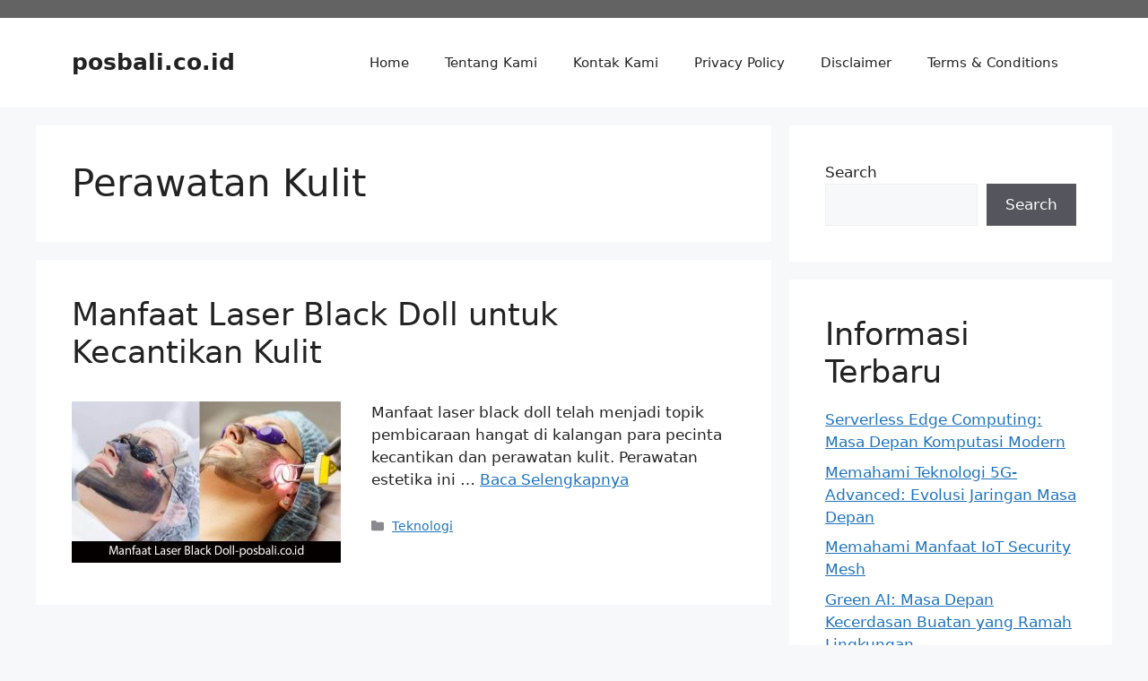

--- FILE ---
content_type: text/html; charset=UTF-8
request_url: https://posbali.co.id/tag/perawatan-kulit/
body_size: 10412
content:
<!DOCTYPE html><html lang="en-US"><head><script data-no-optimize="1">var litespeed_docref=sessionStorage.getItem("litespeed_docref");litespeed_docref&&(Object.defineProperty(document,"referrer",{get:function(){return litespeed_docref}}),sessionStorage.removeItem("litespeed_docref"));</script> <script type="litespeed/javascript" data-src="https://pagead2.googlesyndication.com/pagead/js/adsbygoogle.js?client=ca-pub-5630891774275120"
     crossorigin="anonymous"></script> <meta charset="UTF-8"><meta name='robots' content='index, follow, max-image-preview:large, max-snippet:-1, max-video-preview:-1' /><meta name="viewport" content="width=device-width, initial-scale=1"><title>Perawatan Kulit Archives - posbali.co.id</title><link rel="canonical" href="https://posbali.co.id/tag/perawatan-kulit/" /><meta property="og:locale" content="en_US" /><meta property="og:type" content="article" /><meta property="og:title" content="Perawatan Kulit Archives - posbali.co.id" /><meta property="og:url" content="https://posbali.co.id/tag/perawatan-kulit/" /><meta property="og:site_name" content="posbali.co.id" /><meta name="twitter:card" content="summary_large_image" /> <script type="application/ld+json" class="yoast-schema-graph">{"@context":"https://schema.org","@graph":[{"@type":"CollectionPage","@id":"https://posbali.co.id/tag/perawatan-kulit/","url":"https://posbali.co.id/tag/perawatan-kulit/","name":"Perawatan Kulit Archives - posbali.co.id","isPartOf":{"@id":"https://posbali.co.id/#website"},"primaryImageOfPage":{"@id":"https://posbali.co.id/tag/perawatan-kulit/#primaryimage"},"image":{"@id":"https://posbali.co.id/tag/perawatan-kulit/#primaryimage"},"thumbnailUrl":"https://posbali.co.id/wp-content/uploads/2023/11/manfaat-laser-black-doll.jpg","breadcrumb":{"@id":"https://posbali.co.id/tag/perawatan-kulit/#breadcrumb"},"inLanguage":"en-US"},{"@type":"ImageObject","inLanguage":"en-US","@id":"https://posbali.co.id/tag/perawatan-kulit/#primaryimage","url":"https://posbali.co.id/wp-content/uploads/2023/11/manfaat-laser-black-doll.jpg","contentUrl":"https://posbali.co.id/wp-content/uploads/2023/11/manfaat-laser-black-doll.jpg","width":1000,"height":600,"caption":"manfaat laser black doll"},{"@type":"BreadcrumbList","@id":"https://posbali.co.id/tag/perawatan-kulit/#breadcrumb","itemListElement":[{"@type":"ListItem","position":1,"name":"Home","item":"https://posbali.co.id/"},{"@type":"ListItem","position":2,"name":"Perawatan Kulit"}]},{"@type":"WebSite","@id":"https://posbali.co.id/#website","url":"https://posbali.co.id/","name":"Posbali.co.id","description":"Situs Berita Teknologi dan Lingkungan","publisher":{"@id":"https://posbali.co.id/#organization"},"alternateName":"Posbali.co.id","potentialAction":[{"@type":"SearchAction","target":{"@type":"EntryPoint","urlTemplate":"https://posbali.co.id/?s={search_term_string}"},"query-input":{"@type":"PropertyValueSpecification","valueRequired":true,"valueName":"search_term_string"}}],"inLanguage":"en-US"},{"@type":"Organization","@id":"https://posbali.co.id/#organization","name":"Posbali.co.id","alternateName":"Posbali.co.id","url":"https://posbali.co.id/","logo":{"@type":"ImageObject","inLanguage":"en-US","@id":"https://posbali.co.id/#/schema/logo/image/","url":"https://posbali.co.id/wp-content/uploads/2023/07/cropped-posbali-co-ic.jpg","contentUrl":"https://posbali.co.id/wp-content/uploads/2023/07/cropped-posbali-co-ic.jpg","width":512,"height":512,"caption":"Posbali.co.id"},"image":{"@id":"https://posbali.co.id/#/schema/logo/image/"}}]}</script> <link rel='dns-prefetch' href='//www.googletagmanager.com' /><link rel='dns-prefetch' href='//pagead2.googlesyndication.com' /><link rel="alternate" type="application/rss+xml" title="posbali.co.id &raquo; Feed" href="https://posbali.co.id/feed/" /><link rel="alternate" type="application/rss+xml" title="posbali.co.id &raquo; Comments Feed" href="https://posbali.co.id/comments/feed/" /><link rel="alternate" type="application/rss+xml" title="posbali.co.id &raquo; Perawatan Kulit Tag Feed" href="https://posbali.co.id/tag/perawatan-kulit/feed/" /><link data-optimized="2" rel="stylesheet" href="https://posbali.co.id/wp-content/litespeed/css/2efb5f69b4a81967394a9112b5f9a6c7.css?ver=533c4" /> <script type="litespeed/javascript" data-src="https://posbali.co.id/wp-includes/js/jquery/jquery.min.js?ver=3.7.1" id="jquery-core-js"></script> 
 <script type="litespeed/javascript" data-src="https://www.googletagmanager.com/gtag/js?id=GT-M34SK2W" id="google_gtagjs-js"></script> <script id="google_gtagjs-js-after" type="litespeed/javascript">window.dataLayer=window.dataLayer||[];function gtag(){dataLayer.push(arguments)}
gtag("set","linker",{"domains":["posbali.co.id"]});gtag("js",new Date());gtag("set","developer_id.dZTNiMT",!0);gtag("config","GT-M34SK2W")</script> <link rel="https://api.w.org/" href="https://posbali.co.id/wp-json/" /><link rel="alternate" title="JSON" type="application/json" href="https://posbali.co.id/wp-json/wp/v2/tags/676" /><link rel="EditURI" type="application/rsd+xml" title="RSD" href="https://posbali.co.id/xmlrpc.php?rsd" /><meta name="generator" content="WordPress 6.8.3" /><meta name="generator" content="Site Kit by Google 1.159.0" /><script type="litespeed/javascript" data-src="https://pagead2.googlesyndication.com/pagead/js/adsbygoogle.js?client=ca-pub-5630891774275120"
     crossorigin="anonymous"></script>  <script type="litespeed/javascript" data-src="https://www.googletagmanager.com/gtag/js?id=G-MH0H5XT3S1"></script> <script type="litespeed/javascript">window.dataLayer=window.dataLayer||[];function gtag(){dataLayer.push(arguments)}
gtag('js',new Date());gtag('config','G-MH0H5XT3S1')</script> <meta name="google-adsense-platform-account" content="ca-host-pub-2644536267352236"><meta name="google-adsense-platform-domain" content="sitekit.withgoogle.com"> <script type="litespeed/javascript" data-src="https://pagead2.googlesyndication.com/pagead/js/adsbygoogle.js?client=ca-pub-5630891774275120&amp;host=ca-host-pub-2644536267352236" crossorigin="anonymous"></script> <link rel="icon" href="https://posbali.co.id/wp-content/uploads/2023/07/cropped-posbali-co-ic-32x32.jpg" sizes="32x32" /><link rel="icon" href="https://posbali.co.id/wp-content/uploads/2023/07/cropped-posbali-co-ic-192x192.jpg" sizes="192x192" /><link rel="apple-touch-icon" href="https://posbali.co.id/wp-content/uploads/2023/07/cropped-posbali-co-ic-180x180.jpg" /><meta name="msapplication-TileImage" content="https://posbali.co.id/wp-content/uploads/2023/07/cropped-posbali-co-ic-270x270.jpg" /></head><body class="archive tag tag-perawatan-kulit tag-676 wp-embed-responsive wp-theme-generatepress post-image-below-header post-image-aligned-left sticky-menu-fade right-sidebar nav-float-right separate-containers header-aligned-left dropdown-hover" itemtype="https://schema.org/Blog" itemscope>
<a class="screen-reader-text skip-link" href="#content" title="Skip to content">Skip to content</a><div class="top-bar top-bar-align-right"><div class="inside-top-bar grid-container"><aside id="custom_html-121" class="widget_text widget inner-padding widget_custom_html"><div class="textwidget custom-html-widget"></div></aside></div></div><header class="site-header has-inline-mobile-toggle" id="masthead" aria-label="Site"  itemtype="https://schema.org/WPHeader" itemscope><div class="inside-header grid-container"><div class="site-branding"><p class="main-title" itemprop="headline">
<a href="https://posbali.co.id/" rel="home">posbali.co.id</a></p></div><nav class="main-navigation mobile-menu-control-wrapper" id="mobile-menu-control-wrapper" aria-label="Mobile Toggle">
<button data-nav="site-navigation" class="menu-toggle" aria-controls="primary-menu" aria-expanded="false">
<span class="gp-icon icon-menu-bars"><svg viewBox="0 0 512 512" aria-hidden="true" xmlns="http://www.w3.org/2000/svg" width="1em" height="1em"><path d="M0 96c0-13.255 10.745-24 24-24h464c13.255 0 24 10.745 24 24s-10.745 24-24 24H24c-13.255 0-24-10.745-24-24zm0 160c0-13.255 10.745-24 24-24h464c13.255 0 24 10.745 24 24s-10.745 24-24 24H24c-13.255 0-24-10.745-24-24zm0 160c0-13.255 10.745-24 24-24h464c13.255 0 24 10.745 24 24s-10.745 24-24 24H24c-13.255 0-24-10.745-24-24z" /></svg><svg viewBox="0 0 512 512" aria-hidden="true" xmlns="http://www.w3.org/2000/svg" width="1em" height="1em"><path d="M71.029 71.029c9.373-9.372 24.569-9.372 33.942 0L256 222.059l151.029-151.03c9.373-9.372 24.569-9.372 33.942 0 9.372 9.373 9.372 24.569 0 33.942L289.941 256l151.03 151.029c9.372 9.373 9.372 24.569 0 33.942-9.373 9.372-24.569 9.372-33.942 0L256 289.941l-151.029 151.03c-9.373 9.372-24.569 9.372-33.942 0-9.372-9.373-9.372-24.569 0-33.942L222.059 256 71.029 104.971c-9.372-9.373-9.372-24.569 0-33.942z" /></svg></span><span class="screen-reader-text">Menu</span>		</button></nav><nav class="main-navigation sub-menu-right" id="site-navigation" aria-label="Primary"  itemtype="https://schema.org/SiteNavigationElement" itemscope><div class="inside-navigation grid-container">
<button class="menu-toggle" aria-controls="primary-menu" aria-expanded="false">
<span class="gp-icon icon-menu-bars"><svg viewBox="0 0 512 512" aria-hidden="true" xmlns="http://www.w3.org/2000/svg" width="1em" height="1em"><path d="M0 96c0-13.255 10.745-24 24-24h464c13.255 0 24 10.745 24 24s-10.745 24-24 24H24c-13.255 0-24-10.745-24-24zm0 160c0-13.255 10.745-24 24-24h464c13.255 0 24 10.745 24 24s-10.745 24-24 24H24c-13.255 0-24-10.745-24-24zm0 160c0-13.255 10.745-24 24-24h464c13.255 0 24 10.745 24 24s-10.745 24-24 24H24c-13.255 0-24-10.745-24-24z" /></svg><svg viewBox="0 0 512 512" aria-hidden="true" xmlns="http://www.w3.org/2000/svg" width="1em" height="1em"><path d="M71.029 71.029c9.373-9.372 24.569-9.372 33.942 0L256 222.059l151.029-151.03c9.373-9.372 24.569-9.372 33.942 0 9.372 9.373 9.372 24.569 0 33.942L289.941 256l151.03 151.029c9.372 9.373 9.372 24.569 0 33.942-9.373 9.372-24.569 9.372-33.942 0L256 289.941l-151.029 151.03c-9.373 9.372-24.569 9.372-33.942 0-9.372-9.373-9.372-24.569 0-33.942L222.059 256 71.029 104.971c-9.372-9.373-9.372-24.569 0-33.942z" /></svg></span><span class="screen-reader-text">Menu</span>				</button><div id="primary-menu" class="main-nav"><ul id="menu-menu-utama" class=" menu sf-menu"><li id="menu-item-64" class="menu-item menu-item-type-custom menu-item-object-custom menu-item-home menu-item-64"><a href="https://posbali.co.id/">Home</a></li><li id="menu-item-418" class="menu-item menu-item-type-post_type menu-item-object-page menu-item-418"><a href="https://posbali.co.id/tentang-kami/">Tentang Kami</a></li><li id="menu-item-417" class="menu-item menu-item-type-post_type menu-item-object-page menu-item-417"><a href="https://posbali.co.id/kontak-kami/">Kontak Kami</a></li><li id="menu-item-1699" class="menu-item menu-item-type-post_type menu-item-object-page menu-item-privacy-policy menu-item-1699"><a rel="privacy-policy" href="https://posbali.co.id/privacy-policy/">Privacy Policy</a></li><li id="menu-item-1700" class="menu-item menu-item-type-post_type menu-item-object-page menu-item-1700"><a href="https://posbali.co.id/disclaimer/">Disclaimer</a></li><li id="menu-item-1701" class="menu-item menu-item-type-post_type menu-item-object-page menu-item-1701"><a href="https://posbali.co.id/terms-conditions/">Terms &#038; Conditions</a></li></ul></div></div></nav></div></header><div class="site grid-container container hfeed" id="page"><div class="site-content" id="content"><div class="content-area" id="primary"><main class="site-main" id="main"><header class="page-header" aria-label="Page"><h1 class="page-title">
Perawatan Kulit</h1></header><article id="post-827" class="post-827 post type-post status-publish format-standard has-post-thumbnail hentry category-teknologi tag-pengurangan-kerutan tag-perawatan-kulit tag-rejuvenasi-kulit tag-teknologi-laser tag-terapi-bekas-jerawat" itemtype="https://schema.org/CreativeWork" itemscope><div class="inside-article"><header class="entry-header"><h2 class="entry-title" itemprop="headline"><a href="https://posbali.co.id/2023/12/02/manfaat-laser-black-doll/" rel="bookmark">Manfaat Laser Black Doll untuk Kecantikan Kulit</a></h2></header><div class="post-image">
<a href="https://posbali.co.id/2023/12/02/manfaat-laser-black-doll/">
<img data-lazyloaded="1" src="[data-uri]" width="300" height="180" data-src="https://posbali.co.id/wp-content/uploads/2023/11/manfaat-laser-black-doll-300x180.jpg" class="attachment-medium size-medium wp-post-image" alt="manfaat laser black doll" itemprop="image" decoding="async" fetchpriority="high" data-srcset="https://posbali.co.id/wp-content/uploads/2023/11/manfaat-laser-black-doll-300x180.jpg 300w, https://posbali.co.id/wp-content/uploads/2023/11/manfaat-laser-black-doll-768x461.jpg 768w, https://posbali.co.id/wp-content/uploads/2023/11/manfaat-laser-black-doll.jpg 1000w" data-sizes="(max-width: 300px) 100vw, 300px" />
</a></div><div class="entry-summary" itemprop="text"><p>Manfaat laser black doll telah menjadi topik pembicaraan hangat di kalangan para pecinta kecantikan dan perawatan kulit. Perawatan estetika ini &#8230; <a title="Manfaat Laser Black Doll untuk Kecantikan Kulit" class="read-more" href="https://posbali.co.id/2023/12/02/manfaat-laser-black-doll/" aria-label="Read more about Manfaat Laser Black Doll untuk Kecantikan Kulit">Baca Selengkapnya</a></p></div><footer class="entry-meta" aria-label="Entry meta">
<span class="cat-links"><span class="gp-icon icon-categories"><svg viewBox="0 0 512 512" aria-hidden="true" xmlns="http://www.w3.org/2000/svg" width="1em" height="1em"><path d="M0 112c0-26.51 21.49-48 48-48h110.014a48 48 0 0143.592 27.907l12.349 26.791A16 16 0 00228.486 128H464c26.51 0 48 21.49 48 48v224c0 26.51-21.49 48-48 48H48c-26.51 0-48-21.49-48-48V112z" /></svg></span><span class="screen-reader-text">Categories </span><a href="https://posbali.co.id/category/teknologi/" rel="category tag">Teknologi</a></span></footer></div></article></main></div><div class="widget-area sidebar is-right-sidebar" id="right-sidebar"><div class="inside-right-sidebar"><aside id="block-2" class="widget inner-padding widget_block widget_search"><form role="search" method="get" action="https://posbali.co.id/" class="wp-block-search__button-outside wp-block-search__text-button wp-block-search"    ><label class="wp-block-search__label" for="wp-block-search__input-1" >Search</label><div class="wp-block-search__inside-wrapper " ><input class="wp-block-search__input" id="wp-block-search__input-1" placeholder="" value="" type="search" name="s" required /><button aria-label="Search" class="wp-block-search__button wp-element-button" type="submit" >Search</button></div></form></aside><aside id="block-3" class="widget inner-padding widget_block"><div class="wp-block-group"><div class="wp-block-group__inner-container is-layout-flow wp-block-group-is-layout-flow"><h2 class="wp-block-heading">Informasi Terbaru</h2><ul class="wp-block-latest-posts__list wp-block-latest-posts"><li><a class="wp-block-latest-posts__post-title" href="https://posbali.co.id/2025/08/29/serverless-edge-computing/">Serverless Edge Computing: Masa Depan Komputasi Modern</a></li><li><a class="wp-block-latest-posts__post-title" href="https://posbali.co.id/2025/08/21/5g-advanced/">Memahami Teknologi 5G-Advanced: Evolusi Jaringan Masa Depan</a></li><li><a class="wp-block-latest-posts__post-title" href="https://posbali.co.id/2025/04/10/iot-security-mesh/">Memahami Manfaat IoT Security Mesh</a></li><li><a class="wp-block-latest-posts__post-title" href="https://posbali.co.id/2025/04/09/green-ai/">Green AI: Masa Depan Kecerdasan Buatan yang Ramah Lingkungan</a></li><li><a class="wp-block-latest-posts__post-title" href="https://posbali.co.id/2025/04/08/data-clean-rooms/">Apa Itu Data Clean Rooms dan Manfaatnya dalam Pengelolaan Data</a></li></ul></div></div></aside><aside id="block-4" class="widget inner-padding widget_block"><div class="wp-block-group"><div class="wp-block-group__inner-container is-layout-flow wp-block-group-is-layout-flow"><h2 class="wp-block-heading">Kategori</h2></div></div></aside><aside id="block-8" class="widget inner-padding widget_block widget_categories"><ul class="wp-block-categories-list wp-block-categories"><li class="cat-item cat-item-441"><a href="https://posbali.co.id/category/apk/">Apk</a></li><li class="cat-item cat-item-346"><a href="https://posbali.co.id/category/internet/">Internet</a></li><li class="cat-item cat-item-2"><a href="https://posbali.co.id/category/lingkungan/">Lingkungan</a></li><li class="cat-item cat-item-1264"><a href="https://posbali.co.id/category/marketing/">Marketing</a></li><li class="cat-item cat-item-1430"><a href="https://posbali.co.id/category/pertanian/">Pertanian</a></li><li class="cat-item cat-item-219"><a href="https://posbali.co.id/category/seluler/">Seluler</a></li><li class="cat-item cat-item-565"><a href="https://posbali.co.id/category/teknologi/">Teknologi</a></li></ul></aside></div></div></div></div><div class="site-footer footer-bar-active footer-bar-align-right"><div id="footer-widgets" class="site footer-widgets"><div class="footer-widgets-container grid-container"><div class="inside-footer-widgets"><div class="footer-widget-1"><aside id="custom_html-115" class="widget_text widget inner-padding widget_custom_html"><div class="textwidget custom-html-widget"></div></aside></div><div class="footer-widget-2"><aside id="custom_html-116" class="widget_text widget inner-padding widget_custom_html"><div class="textwidget custom-html-widget"></div></aside></div><div class="footer-widget-3"><aside id="custom_html-117" class="widget_text widget inner-padding widget_custom_html"><div class="textwidget custom-html-widget"></div></aside></div></div></div></div><footer class="site-info" aria-label="Site"  itemtype="https://schema.org/WPFooter" itemscope><div class="inside-site-info grid-container"><div class="footer-bar"><aside id="nav_menu-2" class="widget inner-padding widget_nav_menu"><div class="menu-footer-menu-container"><ul id="menu-footer-menu" class="menu"><li id="menu-item-61" class="menu-item menu-item-type-custom menu-item-object-custom menu-item-home menu-item-61"><a href="https://posbali.co.id/">Home</a></li><li id="menu-item-63" class="menu-item menu-item-type-post_type menu-item-object-page menu-item-63"><a href="https://posbali.co.id/tentang-kami/">Tentang Kami</a></li><li id="menu-item-83" class="menu-item menu-item-type-post_type menu-item-object-page menu-item-83"><a href="https://posbali.co.id/kontak-kami/">Kontak Kami</a></li><li id="menu-item-62" class="menu-item menu-item-type-post_type menu-item-object-page menu-item-privacy-policy menu-item-62"><a rel="privacy-policy" href="https://posbali.co.id/privacy-policy/">Privacy Policy</a></li><li id="menu-item-82" class="menu-item menu-item-type-post_type menu-item-object-page menu-item-82"><a href="https://posbali.co.id/disclaimer/">Disclaimer</a></li><li id="menu-item-84" class="menu-item menu-item-type-post_type menu-item-object-page menu-item-84"><a href="https://posbali.co.id/terms-conditions/">Terms &#038; Conditions</a></li></ul></div></aside><aside id="custom_html-120" class="widget_text widget inner-padding widget_custom_html"><div class="textwidget custom-html-widget"></div></aside></div><div class="copyright-bar">
© 2023 posbali.co.id</div></div></footer></div> <script type="speculationrules">{"prefetch":[{"source":"document","where":{"and":[{"href_matches":"\/*"},{"not":{"href_matches":["\/wp-*.php","\/wp-admin\/*","\/wp-content\/uploads\/*","\/wp-content\/*","\/wp-content\/plugins\/*","\/wp-content\/themes\/generatepress\/*","\/*\\?(.+)"]}},{"not":{"selector_matches":"a[rel~=\"nofollow\"]"}},{"not":{"selector_matches":".no-prefetch, .no-prefetch a"}}]},"eagerness":"conservative"}]}</script> <!--[if lte IE 11]> <script src="https://posbali.co.id/wp-content/themes/generatepress/assets/js/classList.min.js?ver=3.6.0" id="generate-classlist-js"></script> <![endif]--> <script data-no-optimize="1">window.lazyLoadOptions=Object.assign({},{threshold:300},window.lazyLoadOptions||{});!function(t,e){"object"==typeof exports&&"undefined"!=typeof module?module.exports=e():"function"==typeof define&&define.amd?define(e):(t="undefined"!=typeof globalThis?globalThis:t||self).LazyLoad=e()}(this,function(){"use strict";function e(){return(e=Object.assign||function(t){for(var e=1;e<arguments.length;e++){var n,a=arguments[e];for(n in a)Object.prototype.hasOwnProperty.call(a,n)&&(t[n]=a[n])}return t}).apply(this,arguments)}function o(t){return e({},at,t)}function l(t,e){return t.getAttribute(gt+e)}function c(t){return l(t,vt)}function s(t,e){return function(t,e,n){e=gt+e;null!==n?t.setAttribute(e,n):t.removeAttribute(e)}(t,vt,e)}function i(t){return s(t,null),0}function r(t){return null===c(t)}function u(t){return c(t)===_t}function d(t,e,n,a){t&&(void 0===a?void 0===n?t(e):t(e,n):t(e,n,a))}function f(t,e){et?t.classList.add(e):t.className+=(t.className?" ":"")+e}function _(t,e){et?t.classList.remove(e):t.className=t.className.replace(new RegExp("(^|\\s+)"+e+"(\\s+|$)")," ").replace(/^\s+/,"").replace(/\s+$/,"")}function g(t){return t.llTempImage}function v(t,e){!e||(e=e._observer)&&e.unobserve(t)}function b(t,e){t&&(t.loadingCount+=e)}function p(t,e){t&&(t.toLoadCount=e)}function n(t){for(var e,n=[],a=0;e=t.children[a];a+=1)"SOURCE"===e.tagName&&n.push(e);return n}function h(t,e){(t=t.parentNode)&&"PICTURE"===t.tagName&&n(t).forEach(e)}function a(t,e){n(t).forEach(e)}function m(t){return!!t[lt]}function E(t){return t[lt]}function I(t){return delete t[lt]}function y(e,t){var n;m(e)||(n={},t.forEach(function(t){n[t]=e.getAttribute(t)}),e[lt]=n)}function L(a,t){var o;m(a)&&(o=E(a),t.forEach(function(t){var e,n;e=a,(t=o[n=t])?e.setAttribute(n,t):e.removeAttribute(n)}))}function k(t,e,n){f(t,e.class_loading),s(t,st),n&&(b(n,1),d(e.callback_loading,t,n))}function A(t,e,n){n&&t.setAttribute(e,n)}function O(t,e){A(t,rt,l(t,e.data_sizes)),A(t,it,l(t,e.data_srcset)),A(t,ot,l(t,e.data_src))}function w(t,e,n){var a=l(t,e.data_bg_multi),o=l(t,e.data_bg_multi_hidpi);(a=nt&&o?o:a)&&(t.style.backgroundImage=a,n=n,f(t=t,(e=e).class_applied),s(t,dt),n&&(e.unobserve_completed&&v(t,e),d(e.callback_applied,t,n)))}function x(t,e){!e||0<e.loadingCount||0<e.toLoadCount||d(t.callback_finish,e)}function M(t,e,n){t.addEventListener(e,n),t.llEvLisnrs[e]=n}function N(t){return!!t.llEvLisnrs}function z(t){if(N(t)){var e,n,a=t.llEvLisnrs;for(e in a){var o=a[e];n=e,o=o,t.removeEventListener(n,o)}delete t.llEvLisnrs}}function C(t,e,n){var a;delete t.llTempImage,b(n,-1),(a=n)&&--a.toLoadCount,_(t,e.class_loading),e.unobserve_completed&&v(t,n)}function R(i,r,c){var l=g(i)||i;N(l)||function(t,e,n){N(t)||(t.llEvLisnrs={});var a="VIDEO"===t.tagName?"loadeddata":"load";M(t,a,e),M(t,"error",n)}(l,function(t){var e,n,a,o;n=r,a=c,o=u(e=i),C(e,n,a),f(e,n.class_loaded),s(e,ut),d(n.callback_loaded,e,a),o||x(n,a),z(l)},function(t){var e,n,a,o;n=r,a=c,o=u(e=i),C(e,n,a),f(e,n.class_error),s(e,ft),d(n.callback_error,e,a),o||x(n,a),z(l)})}function T(t,e,n){var a,o,i,r,c;t.llTempImage=document.createElement("IMG"),R(t,e,n),m(c=t)||(c[lt]={backgroundImage:c.style.backgroundImage}),i=n,r=l(a=t,(o=e).data_bg),c=l(a,o.data_bg_hidpi),(r=nt&&c?c:r)&&(a.style.backgroundImage='url("'.concat(r,'")'),g(a).setAttribute(ot,r),k(a,o,i)),w(t,e,n)}function G(t,e,n){var a;R(t,e,n),a=e,e=n,(t=Et[(n=t).tagName])&&(t(n,a),k(n,a,e))}function D(t,e,n){var a;a=t,(-1<It.indexOf(a.tagName)?G:T)(t,e,n)}function S(t,e,n){var a;t.setAttribute("loading","lazy"),R(t,e,n),a=e,(e=Et[(n=t).tagName])&&e(n,a),s(t,_t)}function V(t){t.removeAttribute(ot),t.removeAttribute(it),t.removeAttribute(rt)}function j(t){h(t,function(t){L(t,mt)}),L(t,mt)}function F(t){var e;(e=yt[t.tagName])?e(t):m(e=t)&&(t=E(e),e.style.backgroundImage=t.backgroundImage)}function P(t,e){var n;F(t),n=e,r(e=t)||u(e)||(_(e,n.class_entered),_(e,n.class_exited),_(e,n.class_applied),_(e,n.class_loading),_(e,n.class_loaded),_(e,n.class_error)),i(t),I(t)}function U(t,e,n,a){var o;n.cancel_on_exit&&(c(t)!==st||"IMG"===t.tagName&&(z(t),h(o=t,function(t){V(t)}),V(o),j(t),_(t,n.class_loading),b(a,-1),i(t),d(n.callback_cancel,t,e,a)))}function $(t,e,n,a){var o,i,r=(i=t,0<=bt.indexOf(c(i)));s(t,"entered"),f(t,n.class_entered),_(t,n.class_exited),o=t,i=a,n.unobserve_entered&&v(o,i),d(n.callback_enter,t,e,a),r||D(t,n,a)}function q(t){return t.use_native&&"loading"in HTMLImageElement.prototype}function H(t,o,i){t.forEach(function(t){return(a=t).isIntersecting||0<a.intersectionRatio?$(t.target,t,o,i):(e=t.target,n=t,a=o,t=i,void(r(e)||(f(e,a.class_exited),U(e,n,a,t),d(a.callback_exit,e,n,t))));var e,n,a})}function B(e,n){var t;tt&&!q(e)&&(n._observer=new IntersectionObserver(function(t){H(t,e,n)},{root:(t=e).container===document?null:t.container,rootMargin:t.thresholds||t.threshold+"px"}))}function J(t){return Array.prototype.slice.call(t)}function K(t){return t.container.querySelectorAll(t.elements_selector)}function Q(t){return c(t)===ft}function W(t,e){return e=t||K(e),J(e).filter(r)}function X(e,t){var n;(n=K(e),J(n).filter(Q)).forEach(function(t){_(t,e.class_error),i(t)}),t.update()}function t(t,e){var n,a,t=o(t);this._settings=t,this.loadingCount=0,B(t,this),n=t,a=this,Y&&window.addEventListener("online",function(){X(n,a)}),this.update(e)}var Y="undefined"!=typeof window,Z=Y&&!("onscroll"in window)||"undefined"!=typeof navigator&&/(gle|ing|ro)bot|crawl|spider/i.test(navigator.userAgent),tt=Y&&"IntersectionObserver"in window,et=Y&&"classList"in document.createElement("p"),nt=Y&&1<window.devicePixelRatio,at={elements_selector:".lazy",container:Z||Y?document:null,threshold:300,thresholds:null,data_src:"src",data_srcset:"srcset",data_sizes:"sizes",data_bg:"bg",data_bg_hidpi:"bg-hidpi",data_bg_multi:"bg-multi",data_bg_multi_hidpi:"bg-multi-hidpi",data_poster:"poster",class_applied:"applied",class_loading:"litespeed-loading",class_loaded:"litespeed-loaded",class_error:"error",class_entered:"entered",class_exited:"exited",unobserve_completed:!0,unobserve_entered:!1,cancel_on_exit:!0,callback_enter:null,callback_exit:null,callback_applied:null,callback_loading:null,callback_loaded:null,callback_error:null,callback_finish:null,callback_cancel:null,use_native:!1},ot="src",it="srcset",rt="sizes",ct="poster",lt="llOriginalAttrs",st="loading",ut="loaded",dt="applied",ft="error",_t="native",gt="data-",vt="ll-status",bt=[st,ut,dt,ft],pt=[ot],ht=[ot,ct],mt=[ot,it,rt],Et={IMG:function(t,e){h(t,function(t){y(t,mt),O(t,e)}),y(t,mt),O(t,e)},IFRAME:function(t,e){y(t,pt),A(t,ot,l(t,e.data_src))},VIDEO:function(t,e){a(t,function(t){y(t,pt),A(t,ot,l(t,e.data_src))}),y(t,ht),A(t,ct,l(t,e.data_poster)),A(t,ot,l(t,e.data_src)),t.load()}},It=["IMG","IFRAME","VIDEO"],yt={IMG:j,IFRAME:function(t){L(t,pt)},VIDEO:function(t){a(t,function(t){L(t,pt)}),L(t,ht),t.load()}},Lt=["IMG","IFRAME","VIDEO"];return t.prototype={update:function(t){var e,n,a,o=this._settings,i=W(t,o);{if(p(this,i.length),!Z&&tt)return q(o)?(e=o,n=this,i.forEach(function(t){-1!==Lt.indexOf(t.tagName)&&S(t,e,n)}),void p(n,0)):(t=this._observer,o=i,t.disconnect(),a=t,void o.forEach(function(t){a.observe(t)}));this.loadAll(i)}},destroy:function(){this._observer&&this._observer.disconnect(),K(this._settings).forEach(function(t){I(t)}),delete this._observer,delete this._settings,delete this.loadingCount,delete this.toLoadCount},loadAll:function(t){var e=this,n=this._settings;W(t,n).forEach(function(t){v(t,e),D(t,n,e)})},restoreAll:function(){var e=this._settings;K(e).forEach(function(t){P(t,e)})}},t.load=function(t,e){e=o(e);D(t,e)},t.resetStatus=function(t){i(t)},t}),function(t,e){"use strict";function n(){e.body.classList.add("litespeed_lazyloaded")}function a(){console.log("[LiteSpeed] Start Lazy Load"),o=new LazyLoad(Object.assign({},t.lazyLoadOptions||{},{elements_selector:"[data-lazyloaded]",callback_finish:n})),i=function(){o.update()},t.MutationObserver&&new MutationObserver(i).observe(e.documentElement,{childList:!0,subtree:!0,attributes:!0})}var o,i;t.addEventListener?t.addEventListener("load",a,!1):t.attachEvent("onload",a)}(window,document);</script><script data-no-optimize="1">window.litespeed_ui_events=window.litespeed_ui_events||["mouseover","click","keydown","wheel","touchmove","touchstart"];var urlCreator=window.URL||window.webkitURL;function litespeed_load_delayed_js_force(){console.log("[LiteSpeed] Start Load JS Delayed"),litespeed_ui_events.forEach(e=>{window.removeEventListener(e,litespeed_load_delayed_js_force,{passive:!0})}),document.querySelectorAll("iframe[data-litespeed-src]").forEach(e=>{e.setAttribute("src",e.getAttribute("data-litespeed-src"))}),"loading"==document.readyState?window.addEventListener("DOMContentLoaded",litespeed_load_delayed_js):litespeed_load_delayed_js()}litespeed_ui_events.forEach(e=>{window.addEventListener(e,litespeed_load_delayed_js_force,{passive:!0})});async function litespeed_load_delayed_js(){let t=[];for(var d in document.querySelectorAll('script[type="litespeed/javascript"]').forEach(e=>{t.push(e)}),t)await new Promise(e=>litespeed_load_one(t[d],e));document.dispatchEvent(new Event("DOMContentLiteSpeedLoaded")),window.dispatchEvent(new Event("DOMContentLiteSpeedLoaded"))}function litespeed_load_one(t,e){console.log("[LiteSpeed] Load ",t);var d=document.createElement("script");d.addEventListener("load",e),d.addEventListener("error",e),t.getAttributeNames().forEach(e=>{"type"!=e&&d.setAttribute("data-src"==e?"src":e,t.getAttribute(e))});let a=!(d.type="text/javascript");!d.src&&t.textContent&&(d.src=litespeed_inline2src(t.textContent),a=!0),t.after(d),t.remove(),a&&e()}function litespeed_inline2src(t){try{var d=urlCreator.createObjectURL(new Blob([t.replace(/^(?:<!--)?(.*?)(?:-->)?$/gm,"$1")],{type:"text/javascript"}))}catch(e){d="data:text/javascript;base64,"+btoa(t.replace(/^(?:<!--)?(.*?)(?:-->)?$/gm,"$1"))}return d}</script><script data-no-optimize="1">var litespeed_vary=document.cookie.replace(/(?:(?:^|.*;\s*)_lscache_vary\s*\=\s*([^;]*).*$)|^.*$/,"");litespeed_vary||fetch("/wp-content/plugins/litespeed-cache/guest.vary.php",{method:"POST",cache:"no-cache",redirect:"follow"}).then(e=>e.json()).then(e=>{console.log(e),e.hasOwnProperty("reload")&&"yes"==e.reload&&(sessionStorage.setItem("litespeed_docref",document.referrer),window.location.reload(!0))});</script><script data-optimized="1" type="litespeed/javascript" data-src="https://posbali.co.id/wp-content/litespeed/js/4688b977296ddba4f004372d5587761f.js?ver=533c4"></script></body></html>
<!-- Page optimized by LiteSpeed Cache @2026-01-25 01:48:32 -->

<!-- Page cached by LiteSpeed Cache 7.7 on 2026-01-25 01:48:32 -->
<!-- Guest Mode -->
<!-- QUIC.cloud UCSS in queue -->